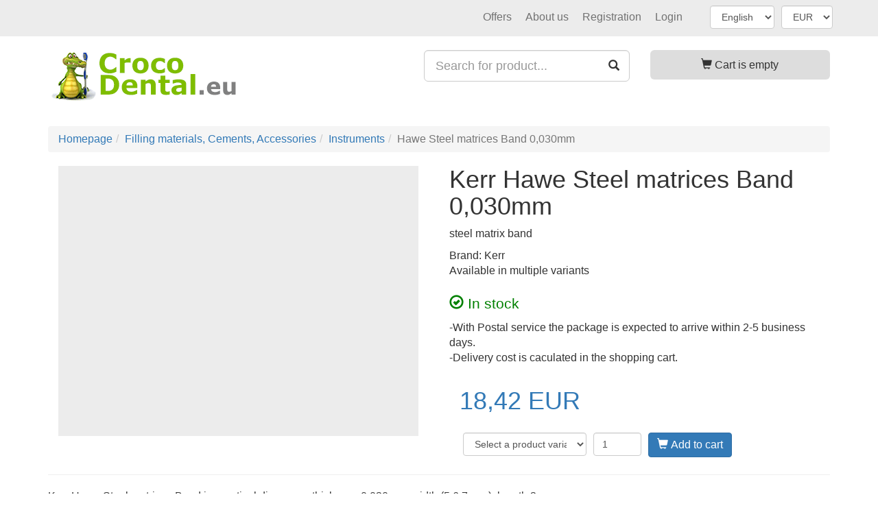

--- FILE ---
content_type: text/html; charset=utf-8
request_url: https://crocodental.eu/en/prod-1885/kerr-hawe-steel-matrices-band-0-030mm
body_size: 7040
content:
<!DOCTYPE html><html lang="en"><head><script>window.ga=window.ga||function(){(ga.q=ga.q||[]).push(arguments)};ga.l=+new Date;ga('create', 'UA-59490478-1', 'auto');ga('send', 'pageview');</script><script async src='https://www.google-analytics.com/analytics.js'></script><noscript><img height="1" width="1" style="display:none" alt="Barion Pixel" src="https://pixel.barion.com/a.gif?ba_pixel_id='BP-fCsfQ8qNPF-60'&ev=contentView&noscript=1"></noscript><script>window["bp"] = window["bp"] || function () {(window["bp"].q = window["bp"].q || []).push(arguments);};window["bp"].l = 1 * new Date();scriptElement = document.createElement("script");firstScript = document.getElementsByTagName("script")[0];scriptElement.async = true;scriptElement.src = 'https://pixel.barion.com/bp.js';firstScript.parentNode.insertBefore(scriptElement, firstScript);window['barion_pixel_id'] = 'BP-fCsfQ8qNPF-60';bp('init', 'addBarionPixelId', window['barion_pixel_id']);</script><meta charset="UTF-8"><meta http-equiv="X-UA-Compatible" content="IE=edge"><meta name="viewport" content="width=device-width, initial-scale=1"><meta name="description" content="steel matrix band"><meta property="og:url" content="https://crocodental.eu/en/prod-1885/kerr-hawe-steel-matrices-band-0-030mm"><meta property="og:type" content="product"><meta property="og:title" content="Hawe Steel matrices Band 0,030mm | CrocoDental.eu"><meta property="og:description" content="steel matrix band"><meta property="og:image" content="https://crocodental.eu/images/products/1885/big/kerr-hawe-steel-matrices-bands-5aa39e81e711e.jpg"><meta property="og:image:width" content="640"><meta property="og:image:height" content="480"><link rel="canonical" href="https://crocodental.eu/en/prod-1885/kerr-hawe-steel-matrices-band-0-030mm"><link type="text/css" rel="stylesheet" href="https://crocodental.eu/css/style.min.v116.css"><link rel="apple-touch-icon" sizes="180x180" href="/favicons/32ee/apple-touch-icon.png">
<link rel="icon" type="image/png" sizes="32x32" href="/favicons/32ee/favicon-32x32.png">
<link rel="icon" type="image/png" sizes="16x16" href="/favicons/32ee/favicon-16x16.png">
<link rel="manifest" href="/en/favicons/32ee/site.webmanifest">
<link rel="mask-icon" href="/favicons/32ee/safari-pinned-tab.svg" color="#41b34c">
<meta name="apple-mobile-web-app-title" content="CrocoDental.eu">
<meta name="application-name" content="CrocoDental.eu">
<meta name="msapplication-TileColor" content="#ececec">
<meta name="theme-color" content="#ececec"><!--[if lt IE 9]><script src="https://oss.maxcdn.com/html5shiv/3.7.3/html5shiv.min.js"></script><script src="https://oss.maxcdn.com/respond/1.4.2/respond.min.js"></script><![endif]--><title>Hawe Steel matrices Band 0,030mm | CrocoDental.eu</title></head><body><noscript><div class="alert alert-danger margin_5px" role="alert"><br/><span class="glyphicon glyphicon-exclamation-sign" aria-hidden="true"></span><span class="sr-only">Error:</span> For full functionality of this site it is necessary to enable JavaScript. Here are the <a href='http://www.enable-javascript.com/' target='_blank' rel='noopener'> instructions how to enable JavaScript in your web browser</a><br/><br/></div></noscript><div class="pagecontainer"><nav class="pre-header" id="pre-header"><nav class="navbar navbar-static-top"><div class="container"><ul class="list-inline lang-curr-box-cont pull-right"><li><select class="form-control" onchange="window.location = this.value" title="Select language"><option value="https://crocodental.eu/en/" selected>English</option><option value="https://crocodental.eu/hu/" >Magyar</option></select></li><li><select name="currency" class="form-control" onchange="window.location = 'https://crocodental.eu/en/prod-1885/kerr-hawe-steel-matrices-band-0-030mm?currency=' + this.value" title="Select currency"><option value="HUF" >HUF</option><option value="EUR" selected>EUR</option></select></li></ul><div class="navbar-header"><button type="button" class="navbar-toggle btn-p-head-menu pull-left" data-toggle="collapse" data-target="#bs-navbar-collapse-1" aria-expanded="false"><span class="sr-only">Open navigation</span><span class="icon-bar"></span><span class="icon-bar"></span><span class="icon-bar"></span></button></div><div class="collapse navbar-collapse" id="bs-navbar-collapse-1"><ul class="nav navbar-nav navbar-right p-head-links"><li><a href="/en/products/special-offers">Offers</a></li><li><a href="/en/info-2/about-us">About us</a></li><li></li><li><a href="https://crocodental.eu/en/registration"><span>Registration</span></a></li><li><a href="https://crocodental.eu/en/login"><span>Login</span></a></li></ul></div></div></nav><div class="clearfix"></div></nav><div class="container"><div class="row"><div class="col-sm-4"><div class="logo-container"><a href="https://crocodental.eu/en/"><img src="https://crocodental.eu/images/logo/logo-en-13.png" title="CrocoDental.eu" alt="CrocoDental.eu" class="img-responsive"></a></div><div class="clearfix"></div></div><div class="col-sm-5 search-container"><div id="search-area"><form id="search-form" action="https://crocodental.eu/en/search" method="GET" data-search_suggest_url="https://crocodental.eu/en/search_suggest.php"><div class="form-group form-group-lg has-feedback"><input id="search" type="text" name="q" aria-label="Search for product..." autocomplete="off" class="form-control" placeholder="Search for product..." value=""><span id="search-submit" class="glyphicon glyphicon-search form-control-feedback" aria-label="search"></span></div></form><ul id="suggestions"></ul></div><div class="clearfix"></div></div><div class="col-sm-3 cart-container"><div class="btn-group btn-block"><a id="cart_button" href="https://crocodental.eu/en/shopping-cart" data-add_to_cart_url="https://crocodental.eu/add_to_cart.php" data-toggle="dropdown" data-loading-text="Loading..." role="button" class="btn btn-block btn-lg dropdown-toggle cart_btn"><span class="glyphicon glyphicon-shopping-cart" aria-hidden="true"></span><span id="cart_count" class="display_none">0</span> <span id="cart_button_text">Cart is empty</span></a><div class="dropdown-menu cart-preview-container" id="cart_preview_cont"><table><tr><td ><p class="text-center">Your cart is empty and sad :(<br/>Put something into your cart</p></td></tr><tr><td ><p class="h4 text-center">Total 0 EUR</p></td></tr><tr class="text-center"><td ><button type="button" class="btn btn-primary" onclick="window.location='https://crocodental.eu/en/shopping-cart'"><span class="glyphicon glyphicon-shopping-cart" aria-hidden="true"></span> Open cart</button></td></tr></table></div></div><div class="clearfix"></div></div></div></div><div class="container"> <div class="page"> <div class="desktop-top-spacer hidden-xs"></div> <div class="row"> <nav class="col-lg-12"><ol class="breadcrumb" itemscope itemtype="http://schema.org/BreadcrumbList"><li itemprop="itemListElement" itemscope itemtype="http://schema.org/ListItem"><a itemprop="item" href="https://crocodental.eu/en/"><span itemprop="name">Homepage</span></a><meta itemprop="position" content="1"/></li><li itemprop="itemListElement" itemscope itemtype="http://schema.org/ListItem"><a itemprop="item" href="https://crocodental.eu/en/products/filling-materials-cements-accessories"><span itemprop="name">Filling materials, Cements, Accessories</span></a><meta itemprop="position" content="2"/></li><li itemprop="itemListElement" itemscope itemtype="http://schema.org/ListItem"><a itemprop="item" href="https://crocodental.eu/en/products/filling-materials-cements-accessories/instruments"><span itemprop="name">Instruments</span></a><meta itemprop="position" content="3"/></li><li itemprop="itemListElement" itemscope itemtype="http://schema.org/ListItem" class="active"><span itemprop="name">Hawe Steel matrices Band 0,030mm</span><meta itemprop="position" content="4"/></li></ol></nav> <section> <div class="col-sm-6"><div class="col-sm-12"><a href="https://crocodental.eu/images/products/1885/big/kerr-hawe-steel-matrices-bands-5aa39e81e711e.jpg" data-fancybox="gallery" data-thumb="https://crocodental.eu/images/products/1885/small/kerr-hawe-steel-matrices-bands-5aa39e81e711e.jpg"><div class="photo-container" style="padding-bottom: 75%"><img src="https://crocodental.eu/images/site-images/1px_transparent.png" data-echo="https://crocodental.eu/images/products/1885/medium/kerr-hawe-steel-matrices-bands-5aa39e81e711e.jpg" class="photo" alt="Hawe Steel matrices Band 0,030mm" data-animate="crossfade"></div></a></div><div class="clearfix"></div><br/><div class="clearfix"></div></div><div class="col-sm-6"><h1 class="margintop0">Kerr Hawe Steel matrices Band 0,030mm</h1><p>steel matrix band</p>Brand: Kerr<br/>Available in multiple variants<br/><br/><p><span class="green lead"><span class="glyphicon glyphicon-ok-circle" aria-hidden="true"></span> In stock</span><br/><p>-With Postal service the package is expected to arrive within 2-5 business days.<br/>-Delivery cost is caculated in the shopping cart.</p><br/><div class="col-lg-12 price-container"><span class="h1 text-primary"><span id="actual_price">18,42 EUR</span></span><br/><br/></div><div class="col-lg-12"><select id="variant_select" onchange="get_price_for_variant_select()" class="form-control variant-select margin_5px" aria-label="Select a product variant"><option value="" data-compare_price="" data-actual_price="18,42 EUR">Select a product variant</option><option value="3986" data-compare_price="" data-actual_price="18,42 EUR" >399 A 5 mm &nbsp;(In stock 5+ pc(s))</option><option value="3987" data-compare_price="" data-actual_price="18,42 EUR" >399 B 6 mm &nbsp;(In stock 5+ pc(s))</option><option value="3988" data-compare_price="" data-actual_price="18,42 EUR" >399 C 7 mm &nbsp;(For order)</option></select><div class="move-to-cart-container"><input id="quantity" type="number" value="1" class="form-control pull-left margin_5px width70" min="1" aria-label="Quantity input"><button id="add_cart_button" type="button" class="btn btn-primary pull-left margin_5px" onclick="add_to_cart_ajax_with_variant_select('PznJ8xhFEqM-Az_Y0h7fZS93c1BXNEI3Skw2Sko0OW8vdlk1YktMdkwyVGxhQzFkTnIwbFV6cHNMNTJBaEM1c0VpZG0wZ2xEOVNoS1lteEg~', 'https://crocodental.eu/add_to_cart.php')"><span class="glyphicon glyphicon-shopping-cart" aria-hidden="true"></span> Add to cart</button></div><div class="clearfix"></div><div id="variant_select_warning" class="col-lg-12 display_none"><div class="alert alert-warning alert-dismissible" role="alert"><button type="button" class="close" onclick="document.getElementById('variant_select_warning').style.display = 'none'"><span aria-hidden="true">&times;</span></button><strong>Warning!</strong> Product variant selection is required.</div></div></div></div><div class="clearfix"></div><div class="col-lg-12"><hr><p>Kerr&nbsp;Hawe Steel matrices Band in practical dispenser, thickness 0,030mm, width (5,6,7 mm), length 3m</p><br/><br/><hr><div class="row horizontal-usp-area"> <div class="col-sm-4 margin-bottom-5px">    <span class="glyphicon glyphicon-phone-alt" aria-hidden="true"></span> <span class="advert-area-text">Order on the phone</span> </div> <div class="col-sm-4 margin-bottom-5px">    <span class="glyphicon glyphicon glyphicon-flash" aria-hidden="true"></span> <span class="advert-area-text">Fast delivery</span> </div> <div class="col-sm-4 margin-bottom-5px">    <span class="glyphicon glyphicon glyphicon-transfer" aria-hidden="true"></span> <span class="advert-area-text">30 day refund policy</span> </div></div><hr><div style="height: 40px"><div class="fb-like" data-href="https://crocodental.eu/en/prod-1885/kerr-hawe-steel-matrices-band-0-030mm" width="300" data-layout="standard" data-action="like" data-size="large" data-show-faces="false" data-share="true"></div></div><br/><span class="glyphicon glyphicon-question-sign" aria-hidden="true"></span> If you have any question <a href="https://crocodental.eu/en/contact-us?product=1885&topic=question">You can ask here</a>, We reply fast<br/>Or call us: +36(30) 660-9583<br/><span class="glyphicon glyphicon-book" aria-hidden="true"></span> You didn't buy anything from us jet. See what others say after their purchase <a href="https://crocodental.eu/en/buyers-book">Buyers' book</a><br/><br/><br/><h2 class="h4">Similar products:</h2><hr class="margintop0"><div class="row"><div class="product-card-container col-lg-4 col-md-6 col-sm-6 col-xs-12"><div class="product-card"><div class="img"><a href="https://crocodental.eu/en/prod-1838/kerr-adapt-supercap-matrices-50pcs-transparent-plastic"><div class="photo-container-fitted"><img src="https://crocodental.eu/images/site-images/1px_transparent.png" data-echo="https://crocodental.eu/images/products/1838/small/kerr-supercap-5aa102fd7a45c.jpg" class="photo-fitted" alt="Kerr Adapt SuperCap matrices 50pcs (Transparent Plastic)" data-animate="crossfade"></div></a></div><div class="content"><div class="text"><h4 class="prod_name"><a href="https://crocodental.eu/en/prod-1838/kerr-adapt-supercap-matrices-50pcs-transparent-plastic"><span id="variant_name_3897">Kerr Adapt SuperCap matrices 50pcs (Transparent Plastic)</span></a></h4><div class="prices-container"><p>Price (Gross):<span class="pull-right">59,65 EUR</span><span id="actual_price_3897" class="hidden">59.646133682831</span></p></div></div><div class="stock-box text-center"><span>In stock </span></div><div class="customer-rates-box text-center"></div><a href="https://crocodental.eu/en/prod-1838/kerr-adapt-supercap-matrices-50pcs-transparent-plastic" role="button" class="add_to_cart_button"><span class="glyphicon glyphicon-th-list" aria-hidden="true"></span> Multiple variants</a></div></div></div><div class="product-card-container col-lg-4 col-md-6 col-sm-6 col-xs-12"><div class="product-card"><div class="img"><a href="https://crocodental.eu/en/prod-1884/kerr-hawe-steel-matrices-band-0-045mm"><div class="photo-container-fitted"><img src="https://crocodental.eu/images/site-images/1px_transparent.png" data-echo="https://crocodental.eu/images/products/1884/small/kerr-hawe-steel-matrices-bands-5aa39dd69eccb.jpg" class="photo-fitted" alt="Kerr Hawe Steel Matrices Band 0,045mm" data-animate="crossfade"></div></a></div><div class="content"><div class="text"><h4 class="prod_name"><a href="https://crocodental.eu/en/prod-1884/kerr-hawe-steel-matrices-band-0-045mm"><span id="variant_name_3984">Kerr Hawe Steel Matrices Band 0,045mm</span></a></h4><div class="prices-container"><p>Price (Gross):<span class="pull-right">11,81 EUR</span><span id="actual_price_3984" class="hidden">11.81127129751</span></p></div></div><div class="stock-box text-center"><span>In stock </span></div><div class="customer-rates-box text-center"></div><a href="https://crocodental.eu/en/prod-1884/kerr-hawe-steel-matrices-band-0-045mm" role="button" class="add_to_cart_button"><span class="glyphicon glyphicon-th-list" aria-hidden="true"></span> Multiple variants</a></div></div></div><div class="product-card-container col-lg-4 col-md-6 col-sm-6 col-xs-12"><div class="product-card"><div class="img"><a href="https://crocodental.eu/en/prod-1886/kerr-hawe-stopstrip-assortment"><div class="photo-container-fitted"><img src="https://crocodental.eu/images/site-images/1px_transparent.png" data-echo="https://crocodental.eu/images/products/1886/small/kerr-hawe-stopstrip-1-5aa3a15012ac1.jpg" class="photo-fitted" alt="Kerr Hawe Stopstrip Assortment" data-animate="crossfade"></div></a></div><div class="content"><div class="text"><h4 class="prod_name"><a href="https://crocodental.eu/en/prod-1886/kerr-hawe-stopstrip-assortment"><span id="variant_name_3989">Kerr Hawe Stopstrip Assortment</span></a></h4><div class="prices-container"><p>Price (Gross):<span class="pull-right">34,95 EUR</span><span id="actual_price_3989" class="hidden">34.94626474443</span></p></div></div><div class="stock-box text-center"><span>Temporarily out of stock </span></div><div class="customer-rates-box text-center"></div><a href="https://crocodental.eu/en/prod-1886/kerr-hawe-stopstrip-assortment" role="button" class="add_to_cart_button"><span class="glyphicon glyphicon-th-list" aria-hidden="true"></span> Multiple variants</a></div></div></div></div><br/><br/><p class="lead">What do you think of this product? <button class="btn btn-default" onclick="load_review_iframe('review_form_iframe', 'https://crocodental.eu/en/review_form.php?type=product&id=1885&token=DSp8pMssu3m9mVyw3Y_bolppWGZJZ1pRazdKMjNhT2hkNVdLRWc9PQ~~'); blur(this)"><span class="glyphicon glyphicon-comment" aria-hidden="true"></span>&nbsp; Write a comment!</button> <img id="iframe_load_spinner" src="https://crocodental.eu/images/site-images/1px_transparent.png" alt="Loading indicator" width="35" height="35"/></p><iframe id="review_form_iframe" scrolling="no" style="width: 100%; height: 0; border:0; overflow:hidden;" title="Comment box"></iframe><div id="review_list"><h2 class="lead">Reviews</h2><p>Not yet any reviews for this product. Be the first to review this product</p><hr></div></div> <div class="clearfix"></div> </section> </div> </div></div><script type="text/javascript"> function load_review_iframe(iframe_id, iframe_source) { var iframe = document.getElementById(iframe_id); var spinner = document.getElementById("iframe_load_spinner"); if (iframe.offsetHeight == 0) { spinner.src = "https://crocodental.eu/images/site-images/loading.gif"; load_iframe(iframe_id, iframe_source); resize_iframe(iframe_id); } else { if (typeof jQuery == 'undefined') { iframe.style.height = 0; } else { $(iframe).animate({'height': 0}, 400); } }; } function load_iframe(iframe_id, iframe_source) { var iframe = document.getElementById(iframe_id); iframe.src = iframe_source; } function resize_iframe(iframe_id) { var iframe = document.getElementById(iframe_id); var spinner = document.getElementById("iframe_load_spinner"); iframe.onload = function() { var new_height = (iframe.contentWindow.document.body.offsetHeight) + 10 + "px"; if (typeof jQuery == 'undefined') { iframe.style.height = new_height; } else { $(iframe).animate({'height': new_height}, 400); } spinner.src = "https://crocodental.eu/images/site-images/1px_transparent.png"; }; } function get_price_for_variant_select() { var variant_select = document.getElementById("variant_select"); var compare_price = variant_select.options[variant_select.selectedIndex].getAttribute('data-compare_price'); var actual_price = variant_select.options[variant_select.selectedIndex].getAttribute('data-actual_price'); var compare_price_container = document.getElementById("compare_price"); var actual_price_container = document.getElementById("actual_price"); if (compare_price_container !== null) { compare_price_container.innerHTML = compare_price; }; actual_price_container.innerHTML = actual_price; }</script><script type="application/ld+json">{"@context":"http:\/\/schema.org\/","@type":"Product","image":["https:\/\/crocodental.eu\/images\/products\/1885\/big\/kerr-hawe-steel-matrices-bands-5aa39e81e711e.jpg"],"name":"Kerr Hawe Steel matrices Band 0,030mm","brand":{"@type":"Thing","name":"Kerr"},"description":"Kerr&nbsp;Hawe Steel matrices Band in practical dispenser, thickness 0,030mm, width (5,6,7 mm), length 3m","offers":[{"@type":"Offer","url":"https:\/\/crocodental.eu\/en\/prod-1885\/kerr-hawe-steel-matrices-band-0-030mm","price":"7027.00","priceCurrency":"EUR","availability":"http:\/\/schema.org\/InStock","itemOffered":{"@type":"IndividualProduct","model":"Kerr Hawe Steel matrices Band 0,030mm 5 mm"},"mpn":"399 A","sku":"9634"},{"@type":"Offer","url":"https:\/\/crocodental.eu\/en\/prod-1885\/kerr-hawe-steel-matrices-band-0-030mm","price":"7027.00","priceCurrency":"EUR","availability":"http:\/\/schema.org\/InStock","itemOffered":{"@type":"IndividualProduct","model":"Kerr Hawe Steel matrices Band 0,030mm 6 mm"},"mpn":"399 B","sku":"9635"},{"@type":"Offer","url":"https:\/\/crocodental.eu\/en\/prod-1885\/kerr-hawe-steel-matrices-band-0-030mm","price":"7027.00","priceCurrency":"EUR","availability":"http:\/\/schema.org\/PreOrder","itemOffered":{"@type":"IndividualProduct","model":"Kerr Hawe Steel matrices Band 0,030mm 7 mm"},"mpn":"399 C","sku":"9636"}]}</script><footer><div class="footer-container"><section class="container"> <div class="row"> <div class="col-xs-offset-1 col-xs-10 col-sm-offset-0 col-sm-6 col-md-3"> <h3>Contact:</h3> <a href="/en/info-2/about-us">About us</a><br /> <a href="/en/contact-us">Contact us</a><br/> </div> <div class="col-xs-offset-1 col-xs-10 col-sm-offset-0 col-sm-6 col-md-3"> <h3>Conditions:</h3> <a href="/en/info-4/terms-and-conditions">Terms and conditions</a><br/> <a href="/en/info-6/privacy-policy-and-consent">Privacy policy and consent</a><br/> <a href="/en/info-8/buying-process">Buying process</a><br/> <a href="/en/info-10/product-delivery">Product delivery</a><br/> <a href="/en/info-18/barion-free-card-payment"> <p>Card Payment:</p> <div class="photo-container" style="width: 100%; padding-bottom: 8.19%"> <img src="/images/site-images/1px_transparent.png" data-echo="/upload/image/barion-card-strip-intl-medium-649d56818e722.png" class="photo" data-animate="crossfade" alt="Barion"/> </div> </a> </div> <div class="col-xs-offset-1 col-xs-10 col-sm-offset-0 col-sm-6 col-md-3"> <h3>Product Categories:</h3> <a href="/en/products/filling-materials-cements-accessories">Filling materials, Cements, Accessories</a> <a href="/en/products/impression-materials-temporary-materials">Impression materials, Temporary materials</a> <a href="/en/products/single-use-products">Single use products</a> <a href="/en/products/hygiene-and-cleaning">Hygiene and cleaning</a> <a href="/en/products/x-ray">X-ray</a> <a href="/en/products/profilaxis">Profilaxis</a> <a href="/en/products/turbines-hand-pieces-small-equipments">Turbines, Hand pieces, Small equipments</a> <a href="/en/products/drillers-polishers">Drillers, Polishers</a> <a href="/en/products/praxislabor">Praxislabor</a> <a href="/en/products/medication">Medication</a> <a href="/en/products/implantology">Implantology</a> <a href="/en/products/endodontics">Endodontics</a> <a href="/en/products/labor">Labor</a> <a href="/en/products/other-dental-products">Other dental products</a> <a href="/en/products/special-offers">Special Offers</a> </div>  <div class="col-xs-offset-1 col-xs-10 col-sm-offset-0 col-sm-6 col-md-3"> <h3>Top Manufacturers:</h3> <a href="/en/products/kulzer">Kulzer</a> <a href="/en/products/3m-espe">3M Espe</a> <a href="/en/products/voco">VOCO</a> <a href="/en/products/schutz-dental">Schütz Dental</a> <a href="/en/products/gc-europe">GC Europe</a> <a href="/en/products/schulke">Schülke</a> <a href="/en/products/akzenta">Akzenta</a> <a href="/en/products/guidor">Guidor</a> <a href="/en/products/naturelize">Naturelize</a> <a href="/en/products/harvard">Harvard</a> </div> </div></section></div><div class="post-footer-container"><p>© 2026 Szabó Company Kft.<br/><span class="glyphicon glyphicon-wrench" aria-hidden="true"></span> <a href="#" id="show_cookie_bar_link" onclick="show_cookie_bar(true); return false">Cookie settings</a></p></div><div class="scroll-up scroll-up-unloaded hidden-xs"> <i class="glyphicon glyphicon-arrow-up" aria-label="GO UP"></i> </div></footer><div id="EUCookie" class="cookie-box cookie-box-dark hidden"><div class="container"><div class="col-lg-12"><p class="pull-left cookie-main-text">Our site also uses cookies <a href='https://crocodental.eu/en/info-6/privacy-policy-and-consent'>details</a>&nbsp;<a href="#" onclick="toggle_cookie_settings(); this.blur(); return false">settings</a><br/>you can change the settings any time, under the link in the footer</p><button type="button" class="btn btn-success pull-right" onclick="EUCookieSet()">Okay</button></div><div class="clearfix"></div><br/><div id="cookie_settings" class="hidden"><div class="form-group col-lg-6"><input type="checkbox" value="1" checked disabled> <label class="control-label">Necessary cookies</label><p>These cookies are required to make the webshop work.</p></div><div class="form-group col-lg-6"><input type="checkbox" id="marketing_cookies_checkbox" value="1" checked> <label class="control-label" for="marketing_cookies_checkbox">Marketing cookies</label><p>These cookies help us to display information relevant to your interests, Facebook and Google connection also need these cookies.</p></div></div></div></div></div> <script>var dfLoadStatus = 0;	var dfLoadFiles = [	["https://crocodental.eu/js/v17/jquery.min.js"],["https://crocodental.eu/js/v17/bootstrap.min.js"],["https://crocodental.eu/js/v17/jquery-cookie.min.js","https://crocodental.eu/js/v17/intersection-observer.min.js","https://crocodental.eu/js/v17/jquery-ui-transfer-effect-only.min.js","https://crocodental.eu/js/v17/fancybox.min.js",],["https://crocodental.eu/js/v17/project.min.js"],["https://crocodental.eu/js/v17/defer_code_insert_en.js"],	];	function downloadJSAtOnload() { if (!dfLoadFiles.length) return; var dfGroup = dfLoadFiles.shift(); dfLoadStatus = 0; for(var i = 0; i<dfGroup.length; i++) { dfLoadStatus++; var element = document.createElement('script'); element.src = dfGroup[i]; element.onload = element.onreadystatechange = function() { if ( !this.readyState || this.readyState == 'complete' || this.readyState == 'loaded') { dfLoadStatus--; if (dfLoadStatus==0) downloadJSAtOnload(); }	};	document.body.appendChild(element);	}	}	if (window.addEventListener) window.addEventListener("load", downloadJSAtOnload, false);	else if (window.attachEvent) window.attachEvent("onload", downloadJSAtOnload);	else window.onload = downloadJSAtOnload;</script><script>if('serviceWorker' in navigator) {window.addEventListener('load', function() {navigator.serviceWorker.register('https://crocodental.eu/service_worker.js.php', { scope: 'https://crocodental.eu/' })});}</script><script defer src="https://static.cloudflareinsights.com/beacon.min.js/vcd15cbe7772f49c399c6a5babf22c1241717689176015" integrity="sha512-ZpsOmlRQV6y907TI0dKBHq9Md29nnaEIPlkf84rnaERnq6zvWvPUqr2ft8M1aS28oN72PdrCzSjY4U6VaAw1EQ==" data-cf-beacon='{"version":"2024.11.0","token":"e706b5c581eb43c8a346fe2c00bcfa00","r":1,"server_timing":{"name":{"cfCacheStatus":true,"cfEdge":true,"cfExtPri":true,"cfL4":true,"cfOrigin":true,"cfSpeedBrain":true},"location_startswith":null}}' crossorigin="anonymous"></script>
</body></html>

--- FILE ---
content_type: text/plain
request_url: https://www.google-analytics.com/j/collect?v=1&_v=j102&a=431827865&t=pageview&_s=1&dl=https%3A%2F%2Fcrocodental.eu%2Fen%2Fprod-1885%2Fkerr-hawe-steel-matrices-band-0-030mm&ul=en-us%40posix&dt=Hawe%20Steel%20matrices%20Band%200%2C030mm%20%7C%20CrocoDental.eu&sr=1280x720&vp=1280x720&_u=IEBAAEABAAAAACAAI~&jid=1568084083&gjid=782920148&cid=586539459.1769008112&tid=UA-59490478-1&_gid=2012394162.1769008112&_r=1&_slc=1&z=211278791
body_size: -450
content:
2,cG-N6H93P9BRC